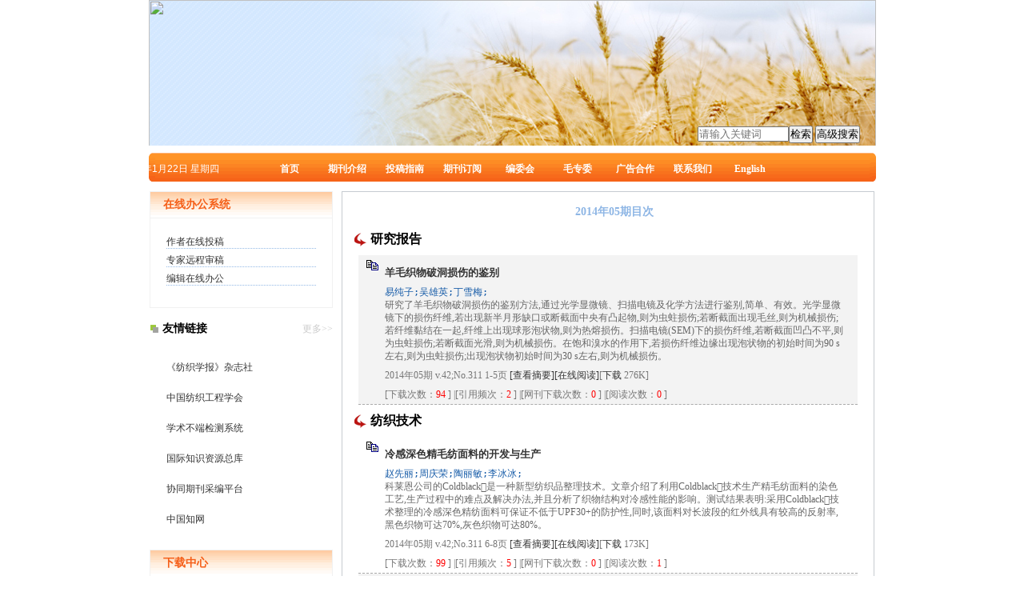

--- FILE ---
content_type: text/html; charset=utf-8
request_url: https://mfkj.cbpt.cnki.net/WKD/WebPublication/wkTextContent.aspx?contentID=&colType=4&yt=2014&st=05
body_size: 54028
content:

<!DOCTYPE html PUBLIC "-//W3C//DTD XHTML 1.0 Transitional//EN" "http://www.w3.org/TR/xhtml1/DTD/xhtml1-transitional.dtd">

<html xmlns="http://www.w3.org/1999/xhtml" >
<head><title>
	毛纺科技
</title>
     <meta name="keywords" content="毛纺科技"/> 
    <link id="styleID" rel="Stylesheet" type="text/css" href="css/d/skin3_orange.css" />
    <script type="text/javascript" src="/WKD/WebPublication/js/js.js?v=3.09"></script>
    <script src="../js/changeTabs.js" type="text/javascript"></script>
    <script src="../Script/jquery-3.4.1.min.js" type="text/javascript"></script>
    <script src="../Script/jquery-migrate-1.4.1.min.js" type="text/javascript"></script>
    <script src="../Script/jquery-migrate-3.1.0.min.js" type="text/javascript"></script>

    <style type="text/css">        
    a{color:#a0b3d6;}
    .tabs{border:1px solid #a0b3d6;margin:100px;width:300px;}
    .tabs-nav a{background:white;line-height:30px;padding:0 20px;display:inline-block;border-right:1px solid #a0b3d6;border-bottom:1px solid #a0b3d6;}
    .tabs-nav .on{background: #EAEAEA;border-bottom:1px solid white;}
    .tabs-content{padding:1px;border-top:1px solid #a0b3d6;margin-top:-1px;}
    
    /*撤稿样式*/
     .sign
        {
            display: inline-block;
            vertical-align: super;
            height: 20px;
            padding: 0 5px;
            margin-left: 7px;
            font-size: 12px;
            line-height: 20px;
            font-weight: normal;
            color: #dc4f4f;
            letter-spacing: -1px;
            border: 1px solid #dc4f4f;
            border-radius: 5px;
       }
    </style>  
    <script language="javascript" type="text/javascript">
        window.onload = function () {

            $("div[id^=test]").each(function () {
                tabs($(this).attr("id"), 'mouseover');
            });

            //遍历中华医学预防杂志系列
            if ("mfkj".toLowerCase() == "cpma") {
                var cpmaimgArr = "".split("|");
                //for (i = 0; i < cpmaimgArr.length; i++) {
                var i = 0;
                if (cpmaimgArr.length > 0 && "b67dc344-a3bf-42ce-ab44-4dd16663b257" == "") {
                    $("div[class=display_img] img").each(function () {
                        var imgsrc = "//c61.cnki.net/CJFD/big/" + cpmaimgArr[i];
                        var src = $(this).attr("src");
                        $(this).attr('src', imgsrc);
                        i++;
                    });
                }
                // }
                if ("" == "10578e35-e29a-41d9-947e-930ea3e82897") {
                    //var lists = document.getElementsByClassName('list'); liebiao
                    var lists = document.getElementById('liebiao');
                    var html = $("#hidHtml").val()
                    lists.innerHTML = html;
                }

                if ("" != "") {
                    var imgsrc = "//c61.cnki.net/CJFD/big/" + ""+".jpg";
                    var src = $("#img").attr("src")
                    $("#img").attr('src', imgsrc);
                }
            }
        }

        function searchPaper()
        {
//            var mid="mfkj";
//            var url="http://acad.cnki.net/Kns55/oldnavi/n_item.aspx?NaviID=1&BaseID="+mid+"&NaviLink=";
//            window.open(url);
  var mid="mfkj";
 
var basePath="/WKD";
var url=basePath+"/WebPublication/advSearchArticle.aspx";
            window.open(url);
        }

        function simpleSearch() {
            var paperKey = $("#inputKeyword").val();
            if (paperKey != null && paperKey != "") {
                window.location.href = "../WebPublication/advSearchPaperList.aspx?pks=" + encodeURIComponent(paperKey);
            }
        }

        function UserLoginout() {
            $.post("userLogout.ashx",
        { Action: "post" },
        function (data, textStatus) {
            if (textStatus == "success") {
                window.location.href = window.location.href;
            }
        }
        , "html");

        }

    </script>    
    
</head>
<body>
    <form name="form1" method="post" action="wkTextContent.aspx?contentID=&amp;colType=4&amp;yt=2014&amp;st=05" id="form1">
<div>
<input type="hidden" name="__VIEWSTATE" id="__VIEWSTATE" value="AbFKYl9KxpOZQkSuK2/5QsgGglGnXKRE7DywOlm+keqOrF4yLwTXaPpx0MKGhfpjgoWWVCDyes0kculyYxYQm2e0jFTfQ8uD7Kfysu9Hwmq8hqBHhaEAdaIh2NMTNvzzM4FJuw==" />
</div>

<div>

	<input type="hidden" name="__VIEWSTATEGENERATOR" id="__VIEWSTATEGENERATOR" value="6E892913" />
</div><div class="header"><div class="container"><div class="pic"><img src="//cbimg.cnki.net/Editor/2015/0714/mfkj/ced70d3c-e06c-4b42-ac01-cf9da7862c27.jpg" /></div></div></div><div id="nav" class="nav"><div class="container"><ul id="menu" class="first_menu1"><li><a href="index.aspx?mid=mfkj" >首页</a></li><li><a href="wkTextContent.aspx?navigationContentID=db922688-adf9-430b-94cd-def1f4845b4d&mid=mfkj" >期刊介绍</a></li><li><a href="wkTextContent.aspx?navigationContentID=0a96be87-490b-49ff-90aa-bee7b5d1b2cc&mid=mfkj" >投稿指南</a></li><li><a href="wkTextContent.aspx?navigationContentID=47611690-3179-4fb4-bc9f-f26bca515d38&mid=mfkj" >期刊订阅</a></li><li><a href="wkTextContent.aspx?navigationContentID=099e45f5-abe4-466a-956e-2835e4525f9a&mid=mfkj" >编委会</a></li><li><a href="wkTextContent.aspx?navigationContentID=fe0b5632-8b7c-44a8-bfed-8d59e55b9329&mid=mfkj" >毛专委</a></li><li><a href="wkTextContent.aspx?navigationContentID=2365016f-3765-433e-b6ec-3e19774205d8&mid=mfkj" >广告合作</a></li><li><a href="wkTextContent.aspx?navigationContentID=78d15783-4e57-41c2-9b2c-dda42d01722d&mid=mfkj" >联系我们</a></li><li><a href="wkTextContent.aspx?navigationContentID=&mid=mfkj" >English</a></li></ul></div></div><div class="content"><div class="container"><div id="d1"  class="left"><div><dl class="search"><dd><input id="inputKeyword" type="text" placeholder="请输入关键词"  onkeypress="if(event.keyCode==13) {inputGo.click();return false;}"/><input id="inputGo" type="button" value="检索" onClick="simpleSearch()"/>&nbsp;<input class="inputGoMore" name="Input2" type="button" value="高级搜索" onClick="searchPaper() " /></dd></dl></div><div class="column2"><div class="column"><div class="column_titbox"><h3 class="column_titbox_title"><a href="/WKD/WebPublication/wkList.aspx?columnID=a797bacf-f620-498d-ac87-f59220336a55">在线办公系统</a><em></em></h3><span class="column_titbox_more"><a href="/WKD/WebPublication/wkList.aspx?columnID=a797bacf-f620-498d-ac87-f59220336a55">更多&gt;&gt; </a></span><div class="clear"></div></div><div class="column_contbox"><div class="column_radius_top"><b></b><samp></samp></div><ul class="column_contbox_list"><li class="on"><a href="https://www.wooltex.org.cn/index.aspx?t=1" target="_blank"  title="作者在线投稿">作者在线投稿</a></li><li class="on"><a href="https://www.wooltex.org.cn/index.aspx?t=2" target="_blank"  title="专家远程审稿">专家远程审稿</a></li><li class="on"><a href="https://www.wooltex.org.cn/index.aspx?t=3" target="_blank"  title="编辑在线办公">编辑在线办公</a></li></ul><div class="column_radius_bottom"><b></b><samp></samp></div></div></div></div><div class="column5"><div class="column"><div class="column_titbox"><h3 class="column_titbox_title"><a href="/WKD/WebPublication/wkList.aspx?columnID=5a98ae77-6dbe-4a27-be3c-fec9d8abcdcc">友情链接</a><em></em></h3><span class="column_titbox_more"><a href="/WKD/WebPublication/wkList.aspx?columnID=5a98ae77-6dbe-4a27-be3c-fec9d8abcdcc">更多&gt;&gt; </a></span><div class="clear"></div></div><div class="column_contbox"><div class="column_radius_top"><b></b><samp></samp></div><ul class="column_contbox_list"><li class="on"><a href="http://www.fzxb.org.cn" target="_blank"  title="《纺织学报》杂志社">《纺织学报》杂志社</a></li><li class="on"><a href="http://www.ctes.com.cn" target="_blank"  title="中国纺织工程学会">中国纺织工程学会</a></li><li class="on"><a href="http://check.cnki.net/" target="_blank"  title="学术不端检测系统">学术不端检测系统</a></li><li class="on"><a href="http://epub.cnki.net/grid2008/index/ZKFALD.htm" target="_blank"  title="国际知识资源总库">国际知识资源总库</a></li><li class="on"><a href="http://find.cb.cnki.net/" target="_blank"  title="协同期刊采编平台">协同期刊采编平台</a></li><li class="on"><a href="http://www.cnki.net" target="_blank"  title="中国知网">中国知网</a></li></ul><div class="column_radius_bottom"><b></b><samp></samp></div></div></div></div><div class="column3"><div class="column"><div class="column_titbox"><h3 class="column_titbox_title"><a href="/WKD/WebPublication/wkList.aspx?columnID=eaf499e4-5e56-4b65-bf00-a5305c9c5eaf">下载中心</a><em></em></h3><span class="column_titbox_more"><a href="/WKD/WebPublication/wkList.aspx?columnID=eaf499e4-5e56-4b65-bf00-a5305c9c5eaf">更多&gt;&gt; </a></span><div class="clear"></div></div><div class="column_contbox"><div class="column_radius_top"><b></b><samp></samp></div><ul class="column_contbox_list"><li class="on"><a href="//cbimg.cnki.net/Editor/2024/0816/mfkj/d3faa10b-615a-40fd-8fe0-4178c4cf4949.doc"  title="论文模板">论文模板</a></li><li class="on"><a href="http://cbimg.cnki.net/Editor/2018/0516/mfkj/310205f9-901e-4286-b36a-6fbf6324ece2.doc"  title="参考文献著录规则及格式">参考文献著录规则及格式</a></li><li class="on"><a href="//cbimg.cnki.net/Editor/2023/0602/mfkj/1c56b7fb-f140-4c31-97bd-0aeef72d6c15.doc"  title="版权协议">版权协议</a></li><li class="on"><a href="http://cbimg.cnki.net/Editor/2016/0428/mfkj/b2ddb3e2-cceb-48bd-8a3b-fc517c69bcab.doc"  title="科技论文摘要撰写规则">科技论文摘要撰写规则</a></li></ul><div class="column_radius_bottom"><b></b><samp></samp></div></div></div></div><div class="0"><div class="column"><div class="column_titbox"><h3 class="column_titbox_title"><a href="/WKD/WebPublication/wkList.aspx?columnID=2cedc6e2-f399-42e0-8719-e219769ed856">在线期刊</a><em></em></h3><span class="column_titbox_more"><a href="/WKD/WebPublication/wkList.aspx?columnID=2cedc6e2-f399-42e0-8719-e219769ed856">更多&gt;&gt; </a></span><div class="clear"></div></div><div class="column_contbox"><div class="column_radius_top"><b></b><samp></samp></div><ul class="column_contbox_list"><li><a href="/WKD/WebPublication/browseTopList.aspx" target="_blank"  title="摘要点击排行">摘要点击排行</a></li><li class="column_contbox_noline"><a href="/WKD/WebPublication/refNum.aspx" target="_blank"  title="被引频次排行">被引频次排行</a></li><li><a href="/WKD/WebPublication/wkTextContent.aspx?colType=3" target="_blank"  title="本期栏目">本期栏目</a></li><li class="column_contbox_noline"><a href="/WKD/WebPublication/advSearchArticle.aspx" target="_blank"  title="高级检索">高级检索</a></li><li><a href="/WKD/WebPublication/downloadTopList.aspx" target="_blank"  title="全文下载排行">全文下载排行</a></li></ul><div class="column_radius_bottom"><b></b><samp></samp></div></div></div></div><div class="0"><div class="column"><div class="column_titbox"><h3 class="column_titbox_title"><a href="/WKD/WebPublication/wkTextContent.aspx?contentID=adeb38a1-6b09-4c4d-9b48-3ee1e964ac24">微信公众号</a><em></em></h3><span class="column_titbox_more"><a href="/WKD/WebPublication/wkTextContent.aspx?contentID=adeb38a1-6b09-4c4d-9b48-3ee1e964ac24">更多&gt;&gt; </a></span><div class="clear"></div></div><div class="column_contbox"><div class="column_radius_top"><b></b><samp></samp></div><div class="column_contbox_text"><p>&nbsp;&nbsp; 微信号：mfkj_org</p>

<p><img alt="" src="http://cbimg.cnki.net/Editor/2017/0516/mfkj/c70b165e-f397-4902-8bbf-242ec83fc93a.jpg" style="width: 170px; height: 170px;" /></p>
</div><div class="column_radius_bottom"><b></b><samp></samp></div></div></div></div><div class="0"><div class="column"><div class="column_titbox"><h3 class="column_titbox_title"><a >网站访问量</a><em></em></h3><div class="clear"></div></div><div class="column_contbox"><div class="column_radius_top"><b></b><samp></samp></div><div class="column_contbox_text"><div class="visitClass">访问量:606786</div></div><div class="column_radius_bottom"><b></b><samp></samp></div></div></div></div><div class="0"><div class="column"><div class="column_titbox"><h3 class="column_titbox_title"><a href="/WKD/WebPublication/wkTextContent.aspx?contentID=68e12da3-8756-4cee-930a-a85423962b8f">弹窗公告</a><em></em></h3><span class="column_titbox_more"><a href="/WKD/WebPublication/wkTextContent.aspx?contentID=68e12da3-8756-4cee-930a-a85423962b8f">更多&gt;&gt; </a></span><div class="clear"></div></div><div class="column_contbox"><div class="column_radius_top"><b></b><samp></samp></div><div class="column_radius_bottom"><b></b><samp></samp></div></div></div></div><br /></div><div id="d3" class="right1"><div class="column"><div class="column_titbox"><h3 class="column_titbox_title"><a href="#" >2014年05期目次</a><em></em></h3><div class="clear"></div></div><div class="column_contbox"><div class="column_radius_top"><b></b><samp></samp></div><div class="zxlist"><h1>研究报告</h1><ul class="column_contbox_zxlist"><li> <h3> <a href="../WebPublication/paperDigest.aspx?paperID=0479d693-e2ad-4897-bc08-5123e83c7c1b" target="_blank" >羊毛织物破洞损伤的鉴别</a></h3><samp>易纯子;吴雄英;丁雪梅;</samp><p>研究了羊毛织物破洞损伤的鉴别方法,通过光学显微镜、扫描电镜及化学方法进行鉴别,简单、有效。光学显微镜下的损伤纤维,若出现新半月形缺口或断截面中央有凸起物,则为虫蛀损伤;若断截面出现毛丝,则为机械损伤;若纤维黏结在一起,纤维上出现球形泡状物,则为热熔损伤。扫描电镜(SEM)下的损伤纤维,若断截面凹凸不平,则为虫蛀损伤;若断截面光滑,则为机械损伤。在饱和溴水的作用下,若损伤纤维边缘出现泡状物的初始时间为90 s左右,则为虫蛀损伤;出现泡状物初始时间为30 s左右,则为机械损伤。</p><span>2014年05期 v.42;No.311 1-5页 <a href="../WebPublication/paperDigest.aspx?paperID=0479d693-e2ad-4897-bc08-5123e83c7c1b" target="_blank" >[查看摘要]</a><a href="//mall.cnki.net/eread/mall/forward/maga/MFKJ201405.html" target="_blank" >[在线阅读]</a>[<a href="../WebPublication/kbDownload.aspx?fn=MFKJ201405001" target="_blank" >下载</a> 276K] </br>[下载次数：<FONT color=red>94</FONT> ] |[引用频次：<FONT color=red>2</FONT> ] |[网刊下载次数：<FONT color=red>0</FONT> ] |[阅读次数：<FONT color=red>0</FONT> ] </span></li></ul><h1>纺织技术</h1><ul class="column_contbox_zxlist"><li class="gray"><h3> <a href="../WebPublication/paperDigest.aspx?paperID=30c12b66-3019-4777-8de7-9925d6f4215b" target="_blank" >冷感深色精毛纺面料的开发与生产</a></h3><samp>赵先丽;周庆荣;陶丽敏;李冰冰;</samp><p>科莱恩公司的Coldblack是一种新型纺织品整理技术。文章介绍了利用Coldblack技术生产精毛纺面料的染色工艺,生产过程中的难点及解决办法,并且分析了织物结构对冷感性能的影响。测试结果表明:采用Coldblack技术整理的冷感深色精纺面料可保证不低于UPF30+的防护性,同时,该面料对长波段的红外线具有较高的反射率,黑色织物可达70%,灰色织物可达80%。</p><span>2014年05期 v.42;No.311 6-8页 <a href="../WebPublication/paperDigest.aspx?paperID=30c12b66-3019-4777-8de7-9925d6f4215b" target="_blank" >[查看摘要]</a><a href="//mall.cnki.net/eread/mall/forward/maga/MFKJ201405.html" target="_blank" >[在线阅读]</a>[<a href="../WebPublication/kbDownload.aspx?fn=MFKJ201405003" target="_blank" >下载</a> 173K] </br>[下载次数：<FONT color=red>99</FONT> ] |[引用频次：<FONT color=red>5</FONT> ] |[网刊下载次数：<FONT color=red>0</FONT> ] |[阅读次数：<FONT color=red>1</FONT> ] </span></li><li> <h3> <a href="../WebPublication/paperDigest.aspx?paperID=7ee351c1-ea2f-42de-b727-05fcebea4cbb" target="_blank" >涤/棉/麻混纺纱的开发与性能分析</a></h3><samp>田晓姗;孙润军;薛建昌;</samp><p>设计开发了采用赛络菲尔纺和环锭纺8个品种的涤/棉/麻混纺纱线。通过研究测试分析,结果表明:赛络菲尔纺纱线性能较为稳定,出现强力弱节概率小,纱线的毛羽情况较优于环锭纺纱;随着大麻纤维含量的增加,纱线的强力、条干、毛羽、纱疵等综合性能呈下降趋势。当大麻纤维含量从10%增加到15%时,纱线各指标变化平稳;当大麻纤维含量增加到20%时,纱线的成纱质量较好,但纱疵的增多较为明显。</p><span>2014年05期 v.42;No.311 9-11页 <a href="../WebPublication/paperDigest.aspx?paperID=7ee351c1-ea2f-42de-b727-05fcebea4cbb" target="_blank" >[查看摘要]</a><a href="//mall.cnki.net/eread/mall/forward/maga/MFKJ201405.html" target="_blank" >[在线阅读]</a>[<a href="../WebPublication/kbDownload.aspx?fn=MFKJ201405005" target="_blank" >下载</a> 171K] </br>[下载次数：<FONT color=red>301</FONT> ] |[引用频次：<FONT color=red>7</FONT> ] |[网刊下载次数：<FONT color=red>0</FONT> ] |[阅读次数：<FONT color=red>0</FONT> ] </span></li></ul><h1>染整技术</h1><ul class="column_contbox_zxlist"><li class="gray"><h3> <a href="../WebPublication/paperDigest.aspx?paperID=f96b453b-2798-42b4-9bac-ba8367f015dd" target="_blank" >羊毛高新改性技术的研究进展</a></h3><samp>唐杰;吴赞敏;</samp><p>介绍了目前应用最多的羊毛高新改性技术(低温等离子体技术、超声波技术、紫外线辐射技术以及离子液体)的改性类型以及特点,归纳了在纺织中应用的主要特点,分析了羊毛纤维改性后的物理性能、染色性能和水解性能,并且阐述了各项技术在羊毛改性中的主要研究方向及其进展,总结了高新技术在实际应用中仍存在的主要问题,并对未来的发展趋势进行了展望。</p><span>2014年05期 v.42;No.311 12-15页 <a href="../WebPublication/paperDigest.aspx?paperID=f96b453b-2798-42b4-9bac-ba8367f015dd" target="_blank" >[查看摘要]</a><a href="//mall.cnki.net/eread/mall/forward/maga/MFKJ201405.html" target="_blank" >[在线阅读]</a>[<a href="../WebPublication/kbDownload.aspx?fn=MFKJ201405006" target="_blank" >下载</a> 167K] </br>[下载次数：<FONT color=red>289</FONT> ] |[引用频次：<FONT color=red>7</FONT> ] |[网刊下载次数：<FONT color=red>0</FONT> ] |[阅读次数：<FONT color=red>0</FONT> ] </span></li><li> <h3> <a href="../WebPublication/paperDigest.aspx?paperID=64f3197a-1878-4598-b0e7-cb0a05ac619e" target="_blank" >织物染整加工中减少碳排放的措施</a></h3><samp>陈丽华;</samp><p>文章探讨织物染整加工中减少碳排放的措施。概述了织物染整加工中的碳排放源,说明织物染整加工各环节不仅会造成直接的碳排放,还会造成间接的碳排放,总结和分析了减少碳排放的措施。选择和使用生态环保的纤维原料、浆料、染料和助剂,采用环保型前处理、染色、印花及后整理工艺和技术均可减少碳排放。分析结果能够为纺织染整企业分析染整生产中碳排放源和采取有效的减少碳排放措施提供一定的参考。</p><span>2014年05期 v.42;No.311 16-20页 <a href="../WebPublication/paperDigest.aspx?paperID=64f3197a-1878-4598-b0e7-cb0a05ac619e" target="_blank" >[查看摘要]</a><a href="//mall.cnki.net/eread/mall/forward/maga/MFKJ201405.html" target="_blank" >[在线阅读]</a>[<a href="../WebPublication/kbDownload.aspx?fn=MFKJ201405007" target="_blank" >下载</a> 137K] </br>[下载次数：<FONT color=red>319</FONT> ] |[引用频次：<FONT color=red>9</FONT> ] |[网刊下载次数：<FONT color=red>0</FONT> ] |[阅读次数：<FONT color=red>0</FONT> ] </span></li><li class="gray"><h3> <a href="../WebPublication/paperDigest.aspx?paperID=6640df30-d34b-40c6-b200-9b32693c2656" target="_blank" >竹纤维/羊毛交织物活性染料染色的同色性研究</a></h3><samp>王晶晶;</samp><p>为了研究竹纤维/羊毛交织物活性染料染色的同色性能,采用一浴一步法,用4种不同类型的活性染料在相同的染色工艺条件下上染同一种织物,对比分析其染色效果,并进行染色性能实验。结果表明:竹纤维/羊毛交织织物活性染料一浴法染色用硫酸铵作为缓染剂,可以增强竹纤维在染色过程中的竞染能力;加入交联剂可明显增加竹纤维对染料的吸附和上染能力;同时,利用正交试验得出工艺最佳方案是,氯化钠40 g/L,碳酸钠9 g/L,硫酸铵15%(owf),交联剂1.5%(owf)。</p><span>2014年05期 v.42;No.311 21-23页 <a href="../WebPublication/paperDigest.aspx?paperID=6640df30-d34b-40c6-b200-9b32693c2656" target="_blank" >[查看摘要]</a><a href="//mall.cnki.net/eread/mall/forward/maga/MFKJ201405.html" target="_blank" >[在线阅读]</a>[<a href="../WebPublication/kbDownload.aspx?fn=MFKJ201405009" target="_blank" >下载</a> 144K] </br>[下载次数：<FONT color=red>143</FONT> ] |[引用频次：<FONT color=red>2</FONT> ] |[网刊下载次数：<FONT color=red>0</FONT> ] |[阅读次数：<FONT color=red>0</FONT> ] </span></li><li> <h3> <a href="../WebPublication/paperDigest.aspx?paperID=f21a861d-65e5-4338-982d-9d84586c79c0" target="_blank" >羊绒纤维超声波低温染色</a></h3><samp>董玲;胡啸林;</samp><p>研究了羊绒纤维超声波低温染色工艺,与常规染色工艺进行比较,运用扫描电子显微镜对处理前后羊绒纤维的表面形态进行表征。优化的超声波染色工艺为:染料用量2%(owf),ANOKE A质量浓度1~2 g/L,pH值3.0~3.5,55℃染色40~50 min。结果表明,采用超声波技术可在保证染色效果的同时有效降低染色温度,减少羊绒纤维的强力损伤,降低染色残液的COD值。经过超声波处理的羊绒纤维,其鳞片层表面产生了刻蚀效果,部分鳞片层被剥离。</p><span>2014年05期 v.42;No.311 24-27页 <a href="../WebPublication/paperDigest.aspx?paperID=f21a861d-65e5-4338-982d-9d84586c79c0" target="_blank" >[查看摘要]</a><a href="//mall.cnki.net/eread/mall/forward/maga/MFKJ201405.html" target="_blank" >[在线阅读]</a>[<a href="../WebPublication/kbDownload.aspx?fn=MFKJ201405010" target="_blank" >下载</a> 256K] </br>[下载次数：<FONT color=red>139</FONT> ] |[引用频次：<FONT color=red>7</FONT> ] |[网刊下载次数：<FONT color=red>0</FONT> ] |[阅读次数：<FONT color=red>0</FONT> ] </span></li><li class="gray"><h3> <a href="../WebPublication/paperDigest.aspx?paperID=e433d7bd-e065-4234-8158-d87a032fc0e9" target="_blank" >天然植物染料紫鸭跖草的提取及其对羊毛织物的染色性能</a></h3><samp>于颖;</samp><p>用含1%盐酸的90%乙醇提取紫鸭跖草染液,并对该提取液的稳定性及对羊毛织物的染色效果进行研究。通过直接染色单因素实验,媒染染色实验确定了最佳染色工艺条件。结果表明:溶液的pH值对紫鸭跖草提取液的稳定性影响最大;染液可以直接上染毛织物,染液浓度和染液pH值是影响直接染色的最大因素;直接染色的工艺条件为:染色时间60 min,染液温度80℃,pH值4,染色浓度0.6x,浴比1∶40;后媒染染色比预媒染效果好;通过铝媒染处理的后媒染染色正交试验得到的最佳工艺为:温度60℃,媒染时间40 min,浴比1∶40,媒染剂用量6%(owf)。织物的各项染色牢度均达到3级以上。</p><span>2014年05期 v.42;No.311 28-32页 <a href="../WebPublication/paperDigest.aspx?paperID=e433d7bd-e065-4234-8158-d87a032fc0e9" target="_blank" >[查看摘要]</a><a href="//mall.cnki.net/eread/mall/forward/maga/MFKJ201405.html" target="_blank" >[在线阅读]</a>[<a href="../WebPublication/kbDownload.aspx?fn=MFKJ201405011" target="_blank" >下载</a> 205K] </br>[下载次数：<FONT color=red>353</FONT> ] |[引用频次：<FONT color=red>9</FONT> ] |[网刊下载次数：<FONT color=red>0</FONT> ] |[阅读次数：<FONT color=red>0</FONT> ] </span></li><li> <h3> <a href="../WebPublication/paperDigest.aspx?paperID=bfe43fbc-5875-4a48-8c5f-f383b6cfdbd8" target="_blank" >羊绒织物数码印花仿平绣的图案设计</a></h3><samp>王金美;闫亦农;吴晓晨;</samp><p>刺绣是中国古老的手工艺,平绣是其中最为基础的针法。通过分析传统平绣的风格特色,利用现代电脑辅助设计绣花软件进行仿真平绣图案设计,结合羊绒织物的风格特色,利用计算机辅助设备进行图案处理,通过羊绒织物数码印花,得到羊绒织物数码印花仿平绣的图案。这种将传统平绣与数码印花技术相结合的设计方法,极大的丰富了羊绒织物图案设计的创作形式,开拓了数码图案设计师的设计思路,解决了平绣与羊绒织物难结合的问题。</p><span>2014年05期 v.42;No.311 33-37页 <a href="../WebPublication/paperDigest.aspx?paperID=bfe43fbc-5875-4a48-8c5f-f383b6cfdbd8" target="_blank" >[查看摘要]</a><a href="//mall.cnki.net/eread/mall/forward/maga/MFKJ201405.html" target="_blank" >[在线阅读]</a>[<a href="../WebPublication/kbDownload.aspx?fn=MFKJ201405013" target="_blank" >下载</a> 402K] </br>[下载次数：<FONT color=red>153</FONT> ] |[引用频次：<FONT color=red>4</FONT> ] |[网刊下载次数：<FONT color=red>0</FONT> ] |[阅读次数：<FONT color=red>0</FONT> ] </span></li><li class="gray"><h3> <a href="../WebPublication/paperDigest.aspx?paperID=9974362a-2651-4cf7-b1c3-d38b5425e890" target="_blank" >乙二醇回收再利用研究</a></h3><samp>路怡斐;武志云;汪少朋;甘胜华;李红彬;</samp><p>目前,利用乙二醇(EG)回收废弃涤/棉混纺织物时,加入EG的量远大于织物的量,为了降低回收成本,减少污染,需要对部分EG回收再利用。文章研究了回收温度、方法,以及醇解液存放状态对EG回收再利用的影响。研究表明,醇解液密闭保存,回收温度在196~198℃之间,所得EG纯度较高,含水率较低,可以满足醇解涤/棉混纺织物的要求,其醇解曲线和工业用EG曲线接近,醇解效率较高。</p><span>2014年05期 v.42;No.311 38-41页 <a href="../WebPublication/paperDigest.aspx?paperID=9974362a-2651-4cf7-b1c3-d38b5425e890" target="_blank" >[查看摘要]</a><a href="//mall.cnki.net/eread/mall/forward/maga/MFKJ201405.html" target="_blank" >[在线阅读]</a>[<a href="../WebPublication/kbDownload.aspx?fn=MFKJ201405015" target="_blank" >下载</a> 291K] </br>[下载次数：<FONT color=red>251</FONT> ] |[引用频次：<FONT color=red>3</FONT> ] |[网刊下载次数：<FONT color=red>0</FONT> ] |[阅读次数：<FONT color=red>0</FONT> ] </span></li></ul><h1>简讯</h1><ul class="column_contbox_zxlist"><li> <h3> <a href="../WebPublication/paperDigest.aspx?paperID=a716d0ff-22a0-405f-bb85-f91c59da2f41" target="_blank" >第34届全国毛纺年会论文征集通知</a></h3><samp></samp><p>&lt;正&gt;由中国纺织工程学会毛纺专业委员会和《毛纺科技》杂志社联合主办,绍兴文理学院协办的&quot;第34届全国毛纺年会&quot;论文征集工作已经开始。为了办好此次年会,特向全国纺织院校、科研院所和毛纺织、毛针织、毛染整、服装等相关企(事)业单位和各地纺织工程学会的科研、专业技术人员开展征文活动,并征集各企业在生产实践中面临的个案难题(可</p><span>2014年05期 v.42;No.311 32页 <a href="../WebPublication/paperDigest.aspx?paperID=a716d0ff-22a0-405f-bb85-f91c59da2f41" target="_blank" >[查看摘要]</a><a href="//mall.cnki.net/eread/mall/forward/maga/MFKJ201405.html" target="_blank" >[在线阅读]</a>[<a href="../WebPublication/kbDownload.aspx?fn=MFKJ201405012" target="_blank" >下载</a> 70K] </br>[下载次数：<FONT color=red>21</FONT> ] |[引用频次：<FONT color=red>0</FONT> ] |[网刊下载次数：<FONT color=red>0</FONT> ] |[阅读次数：<FONT color=red>0</FONT> ] </span></li><li class="gray"><h3> <a href="../WebPublication/paperDigest.aspx?paperID=689f842a-ad67-456a-8cd1-1bb2f4902474" target="_blank" >2014中国纺织学术年会论文征集通知</a></h3><samp></samp><p>&lt;正&gt;在中国纺织工业联合会的指导下,由中国纺织工程学会主办、中国纺织信息中心协办的&quot;2014中国纺织学术年会&quot;(第四届)将于2014年10月下旬在上海召开。中国纺织工业联合会副会长/中国纺织工程学会理事长孙瑞哲、中国工程院院士姚穆分别担任年会组织指导委员会主席和学术委员会主席。本届学术年会以&quot;跨界融合,智能纺织&quot;为主题,将汇聚创新资源,强化协同创新,着力搭建一个多</p><span>2014年05期 v.42;No.311 49页 <a href="../WebPublication/paperDigest.aspx?paperID=689f842a-ad67-456a-8cd1-1bb2f4902474" target="_blank" >[查看摘要]</a><a href="//mall.cnki.net/eread/mall/forward/maga/MFKJ201405.html" target="_blank" >[在线阅读]</a>[<a href="../WebPublication/kbDownload.aspx?fn=MFKJ201405019" target="_blank" >下载</a> 64K] </br>[下载次数：<FONT color=red>16</FONT> ] |[引用频次：<FONT color=red>0</FONT> ] |[网刊下载次数：<FONT color=red>0</FONT> ] |[阅读次数：<FONT color=red>0</FONT> ] </span></li></ul><h1>服装工程与设计</h1><ul class="column_contbox_zxlist"><li> <h3> <a href="../WebPublication/paperDigest.aspx?paperID=d415e542-d026-4638-bf3c-a2dbc9573ba6" target="_blank" >服装色彩创意的影响因素</a></h3><samp>葛蓓;</samp><p>服装始于色彩,成于色彩。成功的服装色彩会给顾客留下第一印象并进行持续的沟通,只有成熟的、有洞察力的色彩感才会成为服装品牌的核心竞争力。在进行品牌定位时,最重要的是选定决定品牌销售业绩的色彩。然而,预先策划和选定色彩实际上主要依靠的是个别负责人极其主观和带有个人倾向的感觉。因此,在对服装商品策划到市场营销的过程中,选定色彩时,把握服装色彩创意的主要因素,加强服装色彩数据资料的科学分析,减少重复性错误,有利于成功完成色彩策划,在生产实践中创建富有色彩创意的服装品牌。</p><span>2014年05期 v.42;No.311 42-45页 <a href="../WebPublication/paperDigest.aspx?paperID=d415e542-d026-4638-bf3c-a2dbc9573ba6" target="_blank" >[查看摘要]</a><a href="//mall.cnki.net/eread/mall/forward/maga/MFKJ201405.html" target="_blank" >[在线阅读]</a>[<a href="../WebPublication/kbDownload.aspx?fn=MFKJ201405016" target="_blank" >下载</a> 120K] </br>[下载次数：<FONT color=red>199</FONT> ] |[引用频次：<FONT color=red>4</FONT> ] |[网刊下载次数：<FONT color=red>0</FONT> ] |[阅读次数：<FONT color=red>0</FONT> ] </span></li></ul><h1>机械与器材</h1><ul class="column_contbox_zxlist"><li class="gray"><h3> <a href="../WebPublication/paperDigest.aspx?paperID=3fbcc1a9-1ede-45ba-a25c-136876f4ffcb" target="_blank" >PARKER伺服控制在匀整系统中的作用</a></h3><samp>徐洪舟;</samp><p>介绍PARKER伺服驱动器与圣安德烈针梳机自调匀整的工作原理,分析PARKER伺服系统对针梳机自调匀整系统中的位置和速度控制,并对伺服驱动器的位置模式和速度模式进行比较,说明位置模式适用于自调匀整系统。简述了自调匀整的控制方式,牵伸调节方式,喂入检测系统,计算机控制系统和伺服控制系统的特点。通过分析PARKAER驱动器不同的工作模式与圣安德烈针梳机机械传动部分的设计特点,综合考虑合理的参数设置(增益量的选择和扭矩角的关系),根据生产实践中的实例说明扭矩角的合理选择对条干CV值的影响。</p><span>2014年05期 v.42;No.311 46-49页 <a href="../WebPublication/paperDigest.aspx?paperID=3fbcc1a9-1ede-45ba-a25c-136876f4ffcb" target="_blank" >[查看摘要]</a><a href="//mall.cnki.net/eread/mall/forward/maga/MFKJ201405.html" target="_blank" >[在线阅读]</a>[<a href="../WebPublication/kbDownload.aspx?fn=MFKJ201405018" target="_blank" >下载</a> 225K] </br>[下载次数：<FONT color=red>51</FONT> ] |[引用频次：<FONT color=red>0</FONT> ] |[网刊下载次数：<FONT color=red>0</FONT> ] |[阅读次数：<FONT color=red>1</FONT> ] </span></li><li> <h3> <a href="../WebPublication/paperDigest.aspx?paperID=d2747dc3-3dc4-40eb-8ff5-465741e07a9e" target="_blank" >基于PLC的电子送经控制系统设计</a></h3><samp>黄淑琴;</samp><p>以可编程控制器(PLC)为控制核心,人机界面(HMI)为交互平台的电子送经控制系统,应用于纺织整机和浆纱机等机器。该系统随着放卷直径的不断变小和收卷直径的不断变大,对经线张力进行控制,采用比例积分微分调节器(PID)调节技术确保张力在所需范围之内,较好地解决了送经过程中张力恒定的问题。阐述了控制系统的动作过程,介绍了系统硬件结构组成、系统的控制原理和软件设计。该系统自动化程度高,监控画面操作简单方便,维护简单,控制可靠性高。</p><span>2014年05期 v.42;No.311 50-52页 <a href="../WebPublication/paperDigest.aspx?paperID=d2747dc3-3dc4-40eb-8ff5-465741e07a9e" target="_blank" >[查看摘要]</a><a href="//mall.cnki.net/eread/mall/forward/maga/MFKJ201405.html" target="_blank" >[在线阅读]</a>[<a href="../WebPublication/kbDownload.aspx?fn=MFKJ201405020" target="_blank" >下载</a> 224K] </br>[下载次数：<FONT color=red>108</FONT> ] |[引用频次：<FONT color=red>5</FONT> ] |[网刊下载次数：<FONT color=red>0</FONT> ] |[阅读次数：<FONT color=red>0</FONT> ] </span></li></ul><h1>性能测试</h1><ul class="column_contbox_zxlist"><li class="gray"><h3> <a href="../WebPublication/paperDigest.aspx?paperID=75f629bb-edce-4ca6-9e5f-f258c8c5d4ce" target="_blank" >定长拉伸对包芯纱回缩性能及外观形态的影响</a></h3><samp>李龙;李龙;周彩琴;邹银芳;黄晓亮;</samp><p>对3种莱卡/羊毛长丝包芯纱进行不同定伸长拉伸测试,分析纱线回缩率以及外观形态的变化。实验结果表明,3种包芯纱回缩均随定伸长的增大而增大,当定伸长小于10%时,纱线回缩程度较低,结构变化小;定伸长大于10%时,纱线回缩程度高,结构变化明显。被拉伸后纱线结构遭到破坏,单纱表面结构变得松散,包覆紧密程度下降,股线也发生严重回缩,同时相互加捻的2根单纱的紧密程度下降,分离程度增大,2根单纱间出现孔隙。</p><span>2014年05期 v.42;No.311 53-55页 <a href="../WebPublication/paperDigest.aspx?paperID=75f629bb-edce-4ca6-9e5f-f258c8c5d4ce" target="_blank" >[查看摘要]</a><a href="//mall.cnki.net/eread/mall/forward/maga/MFKJ201405.html" target="_blank" >[在线阅读]</a>[<a href="../WebPublication/kbDownload.aspx?fn=MFKJ201405021" target="_blank" >下载</a> 217K] </br>[下载次数：<FONT color=red>87</FONT> ] |[引用频次：<FONT color=red>3</FONT> ] |[网刊下载次数：<FONT color=red>0</FONT> ] |[阅读次数：<FONT color=red>0</FONT> ] </span></li><li> <h3> <a href="../WebPublication/paperDigest.aspx?paperID=f34b3ab8-a85a-4afc-a9e8-494032003fd8" target="_blank" >毛/锦/腈/涤混纺产品纤维含量定量方法研究</a></h3><samp>方方;刘艳君;王迪;</samp><p>为了验证羊毛、锦纶、腈纶和涤纶混纺产品定量方法在实际检测分析中的适应性,通过对FZ/T01026—2009《纺织品定量化学分析四组分纤维混合物》的研究,选择已知标称含量的样品采用不同方法进行定量测试,并将测试结果与标称值进行比对分析。结果表明:羊毛、锦纶、腈纶和涤纶混纺产品定量方法选用标准FZ/T01026—2009中顺序溶解方案A→B→C定量结果存在偏差的可能,调整试验方案为A→B→D或B→A→D,测试结果采用t分布进行检验,证明调整后检测方案试验数据准确、重现性好。</p><span>2014年05期 v.42;No.311 56-60页 <a href="../WebPublication/paperDigest.aspx?paperID=f34b3ab8-a85a-4afc-a9e8-494032003fd8" target="_blank" >[查看摘要]</a><a href="//mall.cnki.net/eread/mall/forward/maga/MFKJ201405.html" target="_blank" >[在线阅读]</a>[<a href="../WebPublication/kbDownload.aspx?fn=MFKJ201405022" target="_blank" >下载</a> 191K] </br>[下载次数：<FONT color=red>137</FONT> ] |[引用频次：<FONT color=red>6</FONT> ] |[网刊下载次数：<FONT color=red>0</FONT> ] |[阅读次数：<FONT color=red>0</FONT> ] </span></li></ul><h1>综合报道</h1><ul class="column_contbox_zxlist"><li class="gray"><h3> <a href="../WebPublication/paperDigest.aspx?paperID=2f2716d8-5565-4093-9503-797ac94dc2c2" target="_blank" >内销毛毯生产现状及未来发展趋势</a></h3><samp>张进武;陆志松;</samp><p>对我国毛毯生产、销售现状进行全面分析,探讨我国内销毛毯发展趋势,重点对毛毯产品的功能性、品种进行深入研讨,并从加强技术创新能力、自主品牌建设、积极培育产品高端市场、加强信息化建设、提升企业综合管理水平及快速反应能力、积极构建我国毛毯企业技术创新联盟运作等多个方面对毛毯企业发展提出建设性建议,以积极推动我国毛毯业的良性可持续发展。</p><span>2014年05期 v.42;No.311 61-64页 <a href="../WebPublication/paperDigest.aspx?paperID=2f2716d8-5565-4093-9503-797ac94dc2c2" target="_blank" >[查看摘要]</a><a href="//mall.cnki.net/eread/mall/forward/maga/MFKJ201405.html" target="_blank" >[在线阅读]</a>[<a href="../WebPublication/kbDownload.aspx?fn=MFKJ201405023" target="_blank" >下载</a> 163K] </br>[下载次数：<FONT color=red>100</FONT> ] |[引用频次：<FONT color=red>1</FONT> ] |[网刊下载次数：<FONT color=red>0</FONT> ] |[阅读次数：<FONT color=red>0</FONT> ] </span></li></ul><h1>行业资讯</h1><ul class="column_contbox_zxlist"><li> <h3> <a href="../WebPublication/paperDigest.aspx?paperID=f78a42bd-9c9f-4bf3-90a7-af74ecbf217e" target="_blank" >18项纺织标准报批公示</a></h3><samp></samp><p>&lt;正&gt;2014年3月25日,工信部发布消息称,根据行业标准制订修订计划,相关标准化技术组织等单位已完成370项纺织、机械、制药装备、轻工、包装行业标准的制修订工作。其中涉及纺织行业标准的有:纺织品定量化学分析聚烯烃弹性纤维与其他纤维的混合物(FZ/T 01120—2014)、纺织品耐磨性能试验平磨法(FZ/T 01121—2014)、纺织品耐磨性能</p><span>2014年05期 v.42;No.311 66页 <a href="../WebPublication/paperDigest.aspx?paperID=f78a42bd-9c9f-4bf3-90a7-af74ecbf217e" target="_blank" >[查看摘要]</a><a href="//mall.cnki.net/eread/mall/forward/maga/MFKJ201405.html" target="_blank" >[在线阅读]</a>[<a href="../WebPublication/kbDownload.aspx?fn=MFKJ201405025" target="_blank" >下载</a> 34K] </br>[下载次数：<FONT color=red>27</FONT> ] |[引用频次：<FONT color=red>0</FONT> ] |[网刊下载次数：<FONT color=red>0</FONT> ] |[阅读次数：<FONT color=red>0</FONT> ] </span></li><li class="gray"><h3> <a href="../WebPublication/paperDigest.aspx?paperID=aa8a6da9-ee38-4426-a900-7c8502272765" target="_blank" >中国纺织服装业竞争力仍居世界领先地位</a></h3><samp></samp><p>&lt;正&gt;据中新社消息,1994年以来中国已连续18年位居全球纺织服装出口的首位,所占份额从一成三上升至2012年的三成六,在欧盟、美国、日本3个主要市场中,中国仍是第一大纺织服装供应国。改革开放30年以来,中国纺织服装业凭借优秀的制造能力和劳动力优势取得了飞速发展,并成长为世界纺织服装的生产大国、消费大国和出口大国。</p><span>2014年05期 v.42;No.311 66页 <a href="../WebPublication/paperDigest.aspx?paperID=aa8a6da9-ee38-4426-a900-7c8502272765" target="_blank" >[查看摘要]</a><a href="//mall.cnki.net/eread/mall/forward/maga/MFKJ201405.html" target="_blank" >[在线阅读]</a>[<a href="../WebPublication/kbDownload.aspx?fn=MFKJ201405026" target="_blank" >下载</a> 34K] </br>[下载次数：<FONT color=red>225</FONT> ] |[引用频次：<FONT color=red>0</FONT> ] |[网刊下载次数：<FONT color=red>0</FONT> ] |[阅读次数：<FONT color=red>0</FONT> ] </span></li><li> <h3> <a href="../WebPublication/paperDigest.aspx?paperID=d17c5ba1-4a8f-428f-972c-95c7a7dee581" target="_blank" >第5期纺织科技新见解学术沙龙在沪召开</a></h3><samp></samp><p>&lt;正&gt;2014年3月22日,由中国纺织工程学会主办的第5期纺织科技新见解学术沙龙———生物质合成纤维环保加工技术及其应用在东华大学举办。本期沙龙由中国工程院院士蒋士成、姚穆,同济大学材料科学与工程学院教授任杰,东华大学材料科学与工程学院院长朱美芳,总后勤部军需装备研究所教授级高工施楣梧领衔,另有来自10所高校的20余位高校代表及企业代表参加。</p><span>2014年05期 v.42;No.311 66页 <a href="../WebPublication/paperDigest.aspx?paperID=d17c5ba1-4a8f-428f-972c-95c7a7dee581" target="_blank" >[查看摘要]</a><a href="//mall.cnki.net/eread/mall/forward/maga/MFKJ201405.html" target="_blank" >[在线阅读]</a>[<a href="../WebPublication/kbDownload.aspx?fn=MFKJ201405027" target="_blank" >下载</a> 34K] </br>[下载次数：<FONT color=red>28</FONT> ] |[引用频次：<FONT color=red>0</FONT> ] |[网刊下载次数：<FONT color=red>0</FONT> ] |[阅读次数：<FONT color=red>0</FONT> ] </span></li></ul><h1></h1><ul class="column_contbox_zxlist"><li class="gray"><h3> <a href="../WebPublication/paperDigest.aspx?paperID=de708a4c-923b-443a-9aa6-1530c0bdb643" target="_blank" >北京华夏大禹科技公司印染废水中试取得重大突破性成就</a></h3><samp></samp><p>&lt;正&gt;随着国家印染行业新排放标准的出台,各印染企业污水处理厂的提标改造已提上日程。目前印染行业排放的各类废水中,退浆和煮炼废水浓度最高,而退浆废水因含有大量的化学浆料PVA成分,成为印染污水处理的重点和难点。为了保证印染污水处理最终出水的达标排放,本着清污分流、源头治理的原则,退浆废水预处理技</p><span>2014年05期 v.42;No.311 5页 <a href="../WebPublication/paperDigest.aspx?paperID=de708a4c-923b-443a-9aa6-1530c0bdb643" target="_blank" >[查看摘要]</a><a href="//mall.cnki.net/eread/mall/forward/maga/MFKJ201405.html" target="_blank" >[在线阅读]</a>[<a href="../WebPublication/kbDownload.aspx?fn=MFKJ201405002" target="_blank" >下载</a> 36K] </br>[下载次数：<FONT color=red>82</FONT> ] |[引用频次：<FONT color=red>0</FONT> ] |[网刊下载次数：<FONT color=red>0</FONT> ] |[阅读次数：<FONT color=red>0</FONT> ] </span></li><li> <h3> <a href="../WebPublication/paperDigest.aspx?paperID=fa050d08-fa65-4865-bfe8-ad28d1c50b56" target="_blank" >欢迎订阅——《2012―2013纺织科学技术学科发展报告》</a></h3><samp></samp><p>&lt;正&gt;《2012―2013纺织科学技术学科发展报告》重点介绍了近两年来纤维材料、纺纱工程、机织工程、针织工程、染整工程、纺织化学品、非织造材料与工程、产业用纺织品、服装设计与工程9个领域的重大科技进展。通过跟踪研究国际纺织高新技术发展趋势,全面分析了国内外纺织工业技术进步的现状、差距和不足,并对未来技术发展的优先问题、重要的科技问题和发展对策提出建议,为纺织工业结构调整</p><span>2014年05期 v.42;No.311 8页 <a href="../WebPublication/paperDigest.aspx?paperID=fa050d08-fa65-4865-bfe8-ad28d1c50b56" target="_blank" >[查看摘要]</a><a href="//mall.cnki.net/eread/mall/forward/maga/MFKJ201405.html" target="_blank" >[在线阅读]</a>[<a href="../WebPublication/kbDownload.aspx?fn=MFKJ201405004" target="_blank" >下载</a> 50K] </br>[下载次数：<FONT color=red>29</FONT> ] |[引用频次：<FONT color=red>0</FONT> ] |[网刊下载次数：<FONT color=red>0</FONT> ] |[阅读次数：<FONT color=red>0</FONT> ] </span></li><li class="gray"><h3> <a href="../WebPublication/paperDigest.aspx?paperID=fa87d6a0-f789-4af6-8d20-5f01729975de" target="_blank" >天纶集团成功开发铜离子纤维纱线</a></h3><samp></samp><p>&lt;正&gt;铜离子纤维是一种富含铜离子5%的高吸湿性腈纶。在原浆聚合阶段,运用接枝共聚技术在腈纶大分子侧链上,分别嫁接了有机铜链和高亲水基团,再经湿法纺丝技术而成的新型腈纶,非导电纤维。属有色纤维,原纤呈咸菜绿,经过染整处理呈古铜色。铜离子纤维是一种科技型抗菌纤维产品,它具有强力且持久的抗菌抑菌、消除异味、自洁护理的功能,对真菌的抑制效果尤佳。其抑菌原理是:当带有正</p><span>2014年05期 v.42;No.311 20页 <a href="../WebPublication/paperDigest.aspx?paperID=fa87d6a0-f789-4af6-8d20-5f01729975de" target="_blank" >[查看摘要]</a><a href="//mall.cnki.net/eread/mall/forward/maga/MFKJ201405.html" target="_blank" >[在线阅读]</a>[<a href="../WebPublication/kbDownload.aspx?fn=MFKJ201405008" target="_blank" >下载</a> 61K] </br>[下载次数：<FONT color=red>92</FONT> ] |[引用频次：<FONT color=red>0</FONT> ] |[网刊下载次数：<FONT color=red>0</FONT> ] |[阅读次数：<FONT color=red>0</FONT> ] </span></li><li> <h3> <a href="../WebPublication/paperDigest.aspx?paperID=69947717-60c2-41e5-8265-8a15903fbb96" target="_blank" >工信部推动落实重大技术装备进口税收政策</a></h3><samp></samp><p>&lt;正&gt;工业和信息化部财务司日前在北京召开2014年重大技术装备进口税收政策工作会议。会议总结2013年落实重大技术装备进口税收政策工作情况,进一步规范重大技术装备进口税收政策申报工作;讲解2014年重大技术装备进口税收政策的修订内容;说明2014年重大技术装备进口税收政策有关装</p><span>2014年05期 v.42;No.311 37页 <a href="../WebPublication/paperDigest.aspx?paperID=69947717-60c2-41e5-8265-8a15903fbb96" target="_blank" >[查看摘要]</a><a href="//mall.cnki.net/eread/mall/forward/maga/MFKJ201405.html" target="_blank" >[在线阅读]</a>[<a href="../WebPublication/kbDownload.aspx?fn=MFKJ201405014" target="_blank" >下载</a> 83K] </br>[下载次数：<FONT color=red>34</FONT> ] |[引用频次：<FONT color=red>0</FONT> ] |[网刊下载次数：<FONT color=red>0</FONT> ] |[阅读次数：<FONT color=red>0</FONT> ] </span></li><li class="gray"><h3> <a href="../WebPublication/paperDigest.aspx?paperID=900ce47c-73e1-439c-a637-629c59ff82e7" target="_blank" >输美纺织服装标签必须采用英文标识</a></h3><samp></samp><p>&lt;正&gt;近日,美国《纺织纤维产品识别法》及《羊毛产品标签法》又出新规定,要求进口纺织品及服装必须加施标志或标签,标签必须采用英文标识,且必须符合相关规则。据了解,新规则规定:对纤维成分的标注必须采用非商标纤维名称,且应按重量的百分比由大至小顺序排列;纤维名称可使用联邦贸易委员会或国际标准化组织批准的纤维名称;商标名称可与非商标纤</p><span>2014年05期 v.42;No.311 45页 <a href="../WebPublication/paperDigest.aspx?paperID=900ce47c-73e1-439c-a637-629c59ff82e7" target="_blank" >[查看摘要]</a><a href="//mall.cnki.net/eread/mall/forward/maga/MFKJ201405.html" target="_blank" >[在线阅读]</a>[<a href="../WebPublication/kbDownload.aspx?fn=MFKJ201405017" target="_blank" >下载</a> 50K] </br>[下载次数：<FONT color=red>49</FONT> ] |[引用频次：<FONT color=red>0</FONT> ] |[网刊下载次数：<FONT color=red>0</FONT> ] |[阅读次数：<FONT color=red>0</FONT> ] </span></li><li> <h3> <a href="../WebPublication/paperDigest.aspx?paperID=7133c939-37fb-4fe3-a83e-cce6fbb64636" target="_blank" >文摘精粹</a></h3><samp></samp><p>&lt;正&gt;基于决策树算法的羊绒与羊毛纤维鉴别/季益萍(天津工业大学),杨云辉,黄少君//纺织学报/中国纺织工程学会.-2013,(6).-22~26羊绒和细羊毛的快速鉴别一直是目前纤维检测领域的难点,且其鉴别研究主要是基于传统统计方法,为此,将数据挖掘思想引入羊绒与羊毛纤维的鉴别研究中,提出采用单根纤维上的多元指标作为分类研究的特征属性,从新的视角探索羊绒与羊毛鉴别方法。采用4个主要的决策树算法,对羊</p><span>2014年05期 v.42;No.311 65页 <a href="../WebPublication/paperDigest.aspx?paperID=7133c939-37fb-4fe3-a83e-cce6fbb64636" target="_blank" >[查看摘要]</a><a href="//mall.cnki.net/eread/mall/forward/maga/MFKJ201405.html" target="_blank" >[在线阅读]</a>[<a href="../WebPublication/kbDownload.aspx?fn=MFKJ201405024" target="_blank" >下载</a> 49K] </br>[下载次数：<FONT color=red>22</FONT> ] |[引用频次：<FONT color=red>0</FONT> ] |[网刊下载次数：<FONT color=red>0</FONT> ] |[阅读次数：<FONT color=red>0</FONT> ] </span></li><a style='color:red;' href="/WKD/WebPublication/DownloadIssueInfo.aspx?mid=mfkj&year=2014&issue=05" target="_blank">下载本期数据</a></ul></div><div class="column_radius_bottom"><b></b><samp></samp></div></div></div><br /></div><div class="clear"></div></div></div><div id="d4"  class="bottom"><div class="container"><div class="0"><div class="column"><div class="column_titbox"><h3 class="column_titbox_title"><a href="/WKD/WebPublication/wkList.aspx?columnID=b77d2718-0440-4ad3-b8a3-43f32f6ffd5c">支持单位</a><em></em></h3><span class="column_titbox_more"><a href="/WKD/WebPublication/wkList.aspx?columnID=b77d2718-0440-4ad3-b8a3-43f32f6ffd5c">更多&gt;&gt; </a></span><div class="clear"></div></div><div class="column_contbox"><div class="column_radius_top"><b></b><samp></samp></div><ul class="column_contbox_list"><li class="on"><a href="http://www.cntac.org.cn/" target="_blank"  title="中国纺织工业联合会">中国纺织工业联合会</a></li><li class="on"><a href="http://www.ctic.org.cn/" target="_blank"  title="中国纺织信息中心">中国纺织信息中心</a></li><li class="on"><a href="http://www.ctes.com.cn/" target="_blank"  title="中国纺织工程学会">中国纺织工程学会</a></li><li class="on"><a href="http://www.ctiei.com/newEbiz1/EbizPortalFG/portal/html/index.html" target="_blank"  title="中国纺织工业设计院">中国纺织工业设计院</a></li><li class="on"><a href="http://www.bift.edu.cn/" target="_blank"  title="中国纺织科学研究院">中国纺织科学研究院</a></li><li class="on"><a href="http://www.bift.edu.cn/" target="_blank"  title="北京服装学院">北京服装学院</a></li><li class="on"><a href="http://www.dhu.edu.cn/" target="_blank"  title="东华大学">东华大学</a></li><li class="on"><a href="http://www.sytu.edu.cn/" target="_blank"  title="江南大学">江南大学</a></li><li class="on"><a href="http://www.suda.edu.cn/" target="_blank"  title="苏州大学">苏州大学</a></li><li class="on"><a href="http://www.tjpu.edu.cn/" target="_blank"  title="天津工业大学">天津工业大学</a></li><li class="on"><a href="http://www.xpu.edu.cn/" target="_blank"  title="西安工程大学">西安工程大学</a></li><li class="on"><a href="http://www.zstu.edu.cn/" target="_blank"  title="浙江理工大学">浙江理工大学</a></li></ul><div class="column_radius_bottom"><b></b><samp></samp></div></div></div></div><br /></div></div><div class="footer"><div class="container"><script language="JavaScript">
today=new Date();
function initArray(){
this.length=initArray.arguments.length
for(var i=0;i<this.length;i++)
this[i+1]=initArray.arguments[i]  }
var d=new initArray(
" 星期日",
" 星期一",
" 星期二",
" 星期三",
" 星期四",
" 星期五",
" 星期六");
document.write(
"<font color=#fff style='position:absolute;top:200px;left:50%;margin-left:-490px'> ",
today.getFullYear(),"年",
today.getMonth()+1,"月",
today.getDate(),"日",
d[today.getDay()+1],"</font>" );


$(function(){
$("#menu a:contains(English)").attr({target:"_blank",href:"https://mfkje.cbpt.cnki.net/"});
$(".search").css("margin-top","-40px");
$("#inputKeyword").css("width","110px");
$("body").css("color","#000");
$(".content li a").css("color","#333");
$("#menu").css({paddingLeft:"140px",marginRight:"0"});
$(".PagerContainerTable").show();
$(".column4 .column_contbox li,.column2 .column_contbox li").css("border-bottom","1px dotted #94bae6")
$('#a2 .column5:eq(0)').css({height:"645px",position:"relative",overflow:"hidden"});
$('#a2 .column5:eq(0)').append("<a href='#' style='position:absolute;top:8px;right:20px;display:block;color:#900;font-weight:bold' id='zk_btn'>更多...</a>");
$('#zk_btn').toggle(
function(){$('#a2 .column5:eq(0)').css("height","auto");$('#zk_btn').text("点击折叠↑");},
function(){$('#a2 .column5:eq(0)').css("height","645px");$('#zk_btn').text("更多...");}
);

$("#a3 .column4:eq(0) li:eq(0) a").css("color","red");
});
</script>
<p style="text-align: center">版权所有 &copy; 2016《毛纺科技》杂志社</p>

<p style="text-align: center">&nbsp;京ICP备17050987号-1&nbsp; &nbsp;<span><img src="//cbimg.cnki.net/Editor/2021/0524/mfkj/8e899f93-01ba-4712-b7c2-0abfe5d31532.png" style="vertical-align: text-bottom" /></span>京公网安备 11010502044827号</p>

<p style="text-align: center">本系统由中国知网提供技术支持</p>
</div></div></form>
    <input type="hidden" id="hiddUserID"  value="" />
    <input type="hidden" id="hiddUserName"  value="" />
    <input type="hidden" id="hidHtml"  value='' />
</body>
<script type ="text/javascript">
    var iswk = "open";
    if (iswk == "open") {
        document.write(unescape("%3Cscript src='/WKD/Script/mobile.js' type='text/javascript'%3E%3C/script%3E"));
    }
</script>
</html>


--- FILE ---
content_type: text/css
request_url: https://mfkj.cbpt.cnki.net/WKD/WebPublication/css/d/skin3.css
body_size: 10679
content:
@import url(../zxlist.css);

/* 基本样式 */
*{ margin:0px; padding:0px;}
body {font-size:12px; font-family:"宋体"; background-color:#fff; color:#A19F9E;}
a{ text-decoration:none;}
dl a{ color:#A19F9E;}
li a{ color:#A19F9E;}
a:hover{ text-decoration:underline;}
li{ list-style:none;}
img{ border:none;}
.clear {clear: both; font-size:0px; line-height:0px;}
.button{ background:url(../../images/d/orange_button1.gif) no-repeat left top; border:none; cursor:pointer;}
.container { clear:both; width:100%; margin:0px auto;}

/* 页面结构1:2:1 */
.header,.nav,.content,.bottom,.footer{ clear:both; width:909px; margin:0px auto; }
.header,.nav,.footer{overflow:hidden;}
.header{ height:182px;}
.nav{ margin-top:9px;}
.nav,.nav .container{height:36px;}
.nav .container{ margin-right:240px;}
.content { margin-top:12px;} 
.content .container{ position:relative;}
.content .left{ float:left;height:auto; overflow:hidden; width:229px; padding:0 1px;}
.content .right,.content .right1{float:left; height:auto; overflow:hidden; width:666px; margin-left:10px;}
.footer{ margin-top:15px; padding:20px 0; text-align:center; line-height:22px; color:#656565; overflow:hidden; background:url(../../images/d/003_footerbg.gif) repeat-x top; font-family:Arial, Helvetica, sans-serif;}

/* 默认图片 picture */
.pic,.pic img{ width:909px; height:184px;}
.pic{ background:url(../../images/d/003_picture.jpg) no-repeat left top; overflow:hidden;}
.title{ float:left; display:inline; margin:50px 0 0 30px; text-align:left; }
.title h1{ font-size:35px; font-family:"黑体","宋体"; color:#000;}
.title h2{ color:#555; font-size:18px; font-family:Arial, Helvetica, sans-serif;}

/* 栏目(默认)样式 column */
.column{  margin-bottom:10px; overflow:hidden;}

.column_titbox{ height:32px; line-height:32px; vertical-align:middle; padding-left:16px; }
.column_titbox_title a,.column_titbox_title a:hover{float:left; font-weight:bolder; text-decoration:none;font-size:14px; }
.column_titbox_more{ display:none;}

.column_radius_top,.column_radius_bottom{ height:1px; overflow:hidden; clear:both;}
.column_contbox,.column_contbox li a{ line-height:16px; overflow:hidden;}
.column_contbox li{ margin-bottom:6px;}
.column_contbox_list,.column_contbox_text{ padding:20px; overflow:hidden;}

li.list_more{ list-style:none;}
li.list_more,.text_more{ text-align:right;}
li.list_more a,.text_more a,li.list_more a:hover,.text_more a:hover{ text-decoration:none; font-weight:normal;}

.column_contbox_img{ margin-top:10px; overflow:hidden;}
.column_contbox_img li { text-align:center;}
.bottom .column_contbox_img li { float:left; margin: 0 15px;}
.column_contbox_img li a { display:block; }

/* 栏目样式 column0 */
.column0 .column_titbox{ display:none;}

/* 栏目样式一 column1 */
.column1 .column{ border:1px solid #C6CBD1;}
.column1 .column_titbox{ display:none;}

/* 栏目样式二 column2 */
.column2 .column{ border:1px solid #f1f1f1;}
.column2 .column_titbox{ background:url(../../images/d/003_column_titboxbg.gif) repeat-x top; border-bottom:1px solid #f1f1f1; height:32px; line-height:32px; vertical-align:middle; padding-left:16px; }
.column2 .column_titbox_title a,.column2 .column_titbox_title a:hover{float:left; font-weight:bolder; text-decoration:none;font-size:14px; color:#f55e17;}
.column2 .column_titbox_more{ display:none;}
.column2 .column_contbox,.column2 .column_contbox li a{ line-height:16px; overflow:hidden;}
.column2 .column_contbox li{ margin-bottom:6px;}
.column2 .column_contbox_list,.column2 .column_contbox_text{ padding:20px;}
.column2 li.list_more{ list-style:none;}
.column2 li.list_more,.column2 .text_more{ text-align:right;}
.column2 li.list_more a,.column2 .text_more a,.column2 li.list_more a:hover,.column2 .text_more a:hover{ color:#903003;}

/* 栏目样式三 column3 */
.column3 .column{ border:1px solid #f1f1f1;}
.column3 .column_titbox{ background:url(../../images/d/003_column_titboxbg.gif) repeat-x top; border-bottom:1px solid #f1f1f1; height:32px; line-height:32px; vertical-align:middle; padding-left:16px; }
.column3 .column_titbox_title{ float:left;}
.column3 .column_titbox_title a,.column3 .column_titbox_title a:hover{ font-size:14px; color:#f55e17;}
.column3 .column_contbox_list{ padding:10px; }
.column3 .column_contbox_list li{ list-style:none; text-align:center;}
.column3 .column_contbox_list li a{ display:block; background:url(../../images/d/003_column_zxlibg.gif) no-repeat top center;  font-weight:bolder; height:44px; line-height:44px; padding-left:26px; padding-right:10px; }
.column3 .column_contbox_list li a:hover{ color:#6692c5; text-decoration:none;}
.column3 li.list_more a,.column3 .text_more a,.column3 li.list_more a:hover,.column3 .text_more a:hover{ color:#903003; background:none; text-align:right; font-weight:normal; line-height:16px; height:16px; float:right;}


/* 栏目样式四 column4 */
.column4 .column{ border:1px solid #C6CBD1;}
.column4 .column_titbox{ background:url(../../images/d/003_column1_titboxbg.gif) repeat-x top; height:30px; line-height:30px; vertical-align:middle; padding:0; text-align:center;}
.column4 .column_titbox_title a,.column4 .column_titbox_title a:hover{ float:none; font-size:14px; color:#fff;}
.column_contbox_list,.column_contbox_text,.column4 .column_contbox_piclist{ padding:15px 21px 5px 21px;}
.column4 .column_contbox_piclist .list_more {text-align:right; margin-top:5px;}
.column4 .column_contbox_piclist .list_more a,.column4 .column_contbox_piclist .list_more a:hover{ font-weight:normal;}
.column4 .list_more a,.column4 .text_more a,.column4 .list_more a:hover,.column4 .text_more a:hover{ color:#6591c4;}

/* 栏目样式五 column5 */
.column5 .column_titbox{ background:url(../../images/d/003_column_titarrow.gif) no-repeat left center; height:32px; line-height:32px; vertical-align:middle; padding-left:16px; }
.column5 .column_titbox_title a,.column5 .column_titbox_title a:hover{ font-size:14px; color:#000;}
.column5 .column_titbox_more{ display:block; float:right;}
.column5 .column_titbox_more a,.column5 .column_titbox_more a:hover{ color:#ccc;}
.column5 li.list_more,.column5 .text_more{ display:none;}


/* 期刊列表 zxlist */
/*.zxlist1 .column{ border:none;}
.zxlist1 .column_titbox_title{ border-left:1px solid #e0e0e0; height:27px; line-height:27px;}
.zxlist1 .column_titbox_title a{ display:block; float:left; font-size:14px; color:#636363; width:100px; height:27px; line-height:27px; text-align:center; background:url(../../images/d/003_pastlist_tit.gif) no-repeat top left;}
.zxlist1 .column_titbox_title a:hover,.zxlist1 .column_titbox_title .on{ background:url(../../images/d/003_pastlist_tithover.gif) no-repeat top left; color:#fff;}
.zxlist1 .column_contbox{ border:1px solid #c6cbd1;}*/


/*  菜单 menu  */
#menu {	height:36px; margin-right:232px;}
#menu a { color:fff;}
#menu li { list-style:none;}
#menu li ul {display:none;}
#menu li ul li {float:none;}
*html #menu li ul li {display:inline;}
#menu li ul a {	float:none;	height:32px;line-height:32px;padding:0 10px;text-transform:capitalize; }
.first_menu1 { color:#fff; padding:0 15px;}
.first_menu1 li { float:left; position:relative;}
.first_menu1 a{ float:left; width:52px; text-align:center; color:#fff; font-weight:bolder; font-size:16px; display:block; text-decoration:none; height:41px; line-height:41px; padding:0 10px;font-size:12px;}
.first_menu1 a:hover ,li.home a{ color:#848484; text-decoration:none;}


/* 搜索 search */
.search { position:absolute; top:-42px; right:20px; z-index:30;}
.search_button input{cursor:pointer; color:#fff; background:url(../../images/d/003_search.gif) no-repeat right 1px;width:150px;height:25px; border:none; padding:0 0 0 35px; text-align:left;}

/*  列表页面 （二级）  */
.listform{ margin-bottom:30px;}
.formbox em{ color:#666; font-style:normal; margin-left:10px;}
.formbox{margin:0 auto; width:100%;}
.formbox tr td{ line-height:29px; vertical-align:middle; padding-left:20px;}
.formbox a{ color:#F7671A; font-size:14px; text-decoration:none;}
.formbox .graybg td{background-color:#fff;}
.formtit{ border-right:#949494 1px dotted;}
.PagerContainerTable {text-align:right; margin-top:8px; float:right; display:none;}
.PagerContainerTable a{ margin:0 2px; color:#000;}
.PagerContainerTable a:hover,.PagerCurrentPageCell strong{ color:#f00;}
.PagerContainerTable em{ font-style:normal; color:#f00; margin:0 2px;}
.tzinput{ width:30px; height:14px; margin-left:10px;}
.tzbutton{ background:url(../../images/d/button.gif) no-repeat left bottom; border:none; cursor:pointer; color:#000; text-align:center; width:37px; height:20px; font-size:12px; }

/*  文本页面 （三级）  */
.right1 .column{border:1px solid #c6cbd1;}
.right1 .column_titbox{ overflow:hidden; margin-bottom:8px; background:none; margin:0 0 6px 0;}
.right1 .column_titbox_title{ font-size:14px; text-align:center;  text-align:center;}
.right1 .column_titbox_title a,.right1 .column_titbox_title a:hover{ float:none;  text-decoration:none; cursor:default; color:#8EB6E5; height:50px; line-height:50px;}
.right1 .column_titbox_more{ display:none;}
.right1 .column_contbox_text{ color:#000; padding:0 30px 50px 30px; line-height:30px; margin-top:1px;*margin-top:2px;}
.right1 .column_contbox_text a{ color:#1255ac;}

/*  交流园地  messagepage */
.communionlist{ margin-top:10px;}
.communion{ width:100%; margin:0 auto 30px auto; table-layout:fixed;}
.communion tr td{ line-height:30px; padding:0 2em; color:#000;}
.communion tr strong{ font-weight:normal; color:#608AB9;}
tr.zhuti{ overflow:hidden;}
tr.zhuti td{  border:none; overflow:hidden; white-space:nowrap; *white-space:normal;font-size:14px; }
tr.zhuti strong{color:#F7671A;}
tr.zhuti h1{ color:#F7671A; font-size:14px; display:inline;  font-weight:normal;}
tr.liuyan em{ font-style:normal; display:block; }
.tianxie { margin-top:60px; margin-bottom:30px; color:#000; padding:0 2em;}
.tianxie h3{ line-height:35px;}
.tianxie_table{ line-height:35px; margin:10px 0;}
.tianxie_table textarea{ width:97%; height:100px;}
.tijiao{ text-align:center;}
.tijiao .button{ width:56px; height:23px; padding-top:2px; padding-top:4px\9; cursor:pointer; padding-bottom:6px;_padding-bottom:4px; background:url(../../images/d/002_button.gif) no-repeat left top; color:#fff; margin:0 auto; border:none;}
.messagepage .PagerContainerTable{ padding-top:0; margin-top:0;}

/* 在线期刊列表 zxlist */
.zxlist{ margin:0; }
.column_contbox_pastlist1 .column_contbox,.column_contbox li a{ line-height:32px;}
.column_contbox .column_contbox_zxlist li{ margin-bottom:0;}
